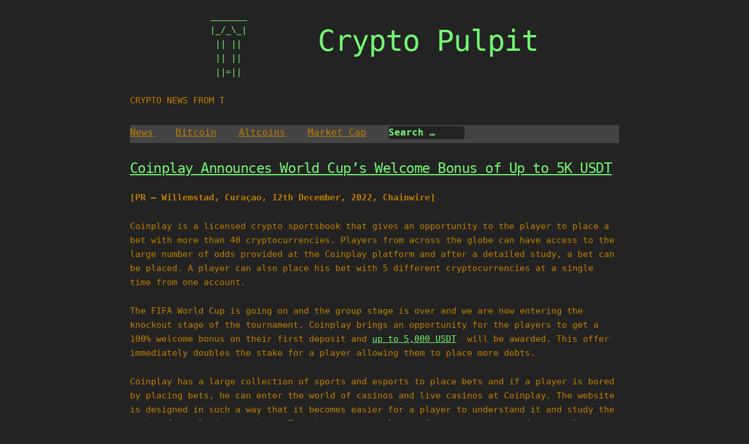

--- FILE ---
content_type: application/javascript
request_url: https://cryptopulpit.com/wp-content/themes/retrogeek/assets/js/retrogeek_func.js?ver=42
body_size: 804
content:
/**
 * Some small javascript functions for the RetroGeek Theme
 *
 * @package retrogeek
 */

/**
 * Function to process the tagline as a terminal like ticker
 **/
function rg_terminal(cont, notes, cl) {
	var container = document.getElementById( cont );
	var div       = document.createElement( "div" );
	div.className = cl;
	container.appendChild( div );
	var txt = notes.toUpperCase().split( "" );
	var i   = 0;
	(function display() {
		if (i < txt.length) {
			div.innerHTML += txt[i].replace( "\n", "<br />" );
			++i;
			setTimeout( display, 135 );
		}
	})();
}

/*
 *  Javascript function to toggle the burger menu on mobile devices
 **/
function retrogeek_toggle_mobile_menu() {
	x = document.getElementById( 'mobile-menu' );
	d = document.getElementById( "mobile-menu" ).style.display;
	if ( d === "none" || d === "") {
		x.style.display = 'inline-block';
	} else {
		x.style.display = 'none';
	}
}
